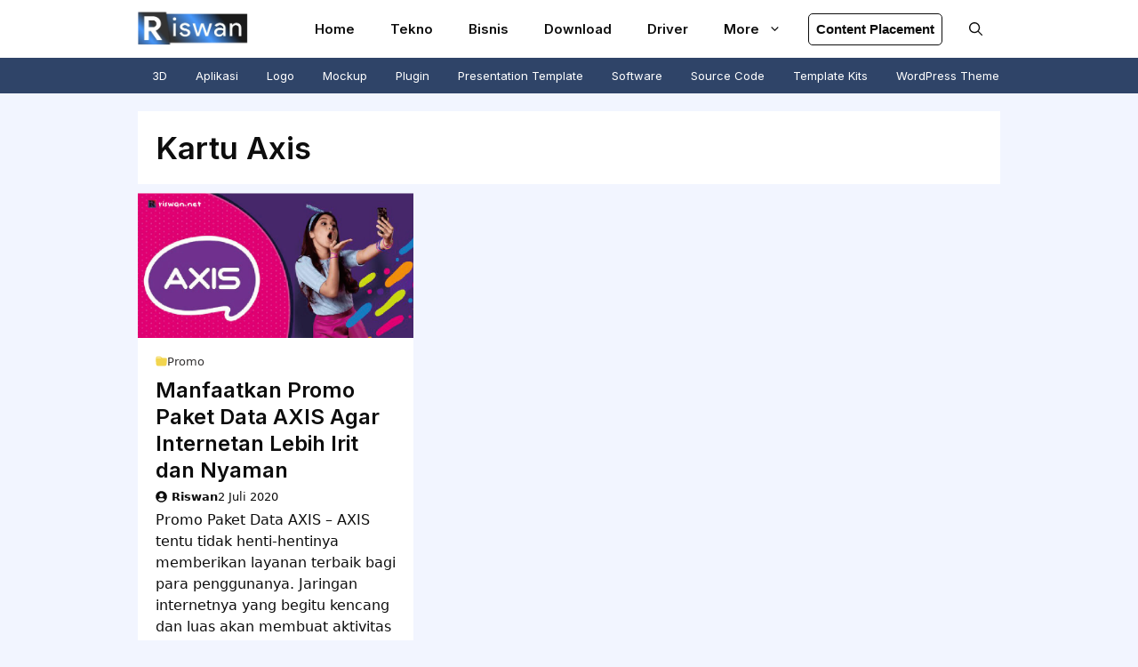

--- FILE ---
content_type: text/html; charset=UTF-8
request_url: https://riswan.net/tag/kartu-axis/
body_size: 20837
content:
<!DOCTYPE html>
<html lang="id">
<head>
	<meta charset="UTF-8">
	<meta name='robots' content='index, follow, max-image-preview:large, max-snippet:-1, max-video-preview:-1' />
<meta name="viewport" content="width=device-width, initial-scale=1">
	<!-- This site is optimized with the Yoast SEO plugin v26.4 - https://yoast.com/wordpress/plugins/seo/ -->
	<title>Kartu Axis Archives - Riswan Net</title>
	<link rel="canonical" href="https://riswan.net/tag/kartu-axis/" />
	<meta property="og:locale" content="id_ID" />
	<meta property="og:type" content="article" />
	<meta property="og:title" content="Kartu Axis Archives - Riswan Net" />
	<meta property="og:url" content="https://riswan.net/tag/kartu-axis/" />
	<meta property="og:site_name" content="Riswan Net" />
	<meta property="og:image" content="https://riswan.net/wp-content/uploads/2019/02/Riswan-Net-Thumbnail.png" />
	<meta property="og:image:width" content="799" />
	<meta property="og:image:height" content="416" />
	<meta property="og:image:type" content="image/png" />
	<meta name="twitter:card" content="summary_large_image" />
	<meta name="twitter:site" content="@riswanxa" />
	<script type="application/ld+json" class="yoast-schema-graph">{"@context":"https://schema.org","@graph":[{"@type":"CollectionPage","@id":"https://riswan.net/tag/kartu-axis/","url":"https://riswan.net/tag/kartu-axis/","name":"Kartu Axis Archives - Riswan Net","isPartOf":{"@id":"https://riswan.net/#website"},"primaryImageOfPage":{"@id":"https://riswan.net/tag/kartu-axis/#primaryimage"},"image":{"@id":"https://riswan.net/tag/kartu-axis/#primaryimage"},"thumbnailUrl":"https://riswan.net/wp-content/uploads/2020/07/Promo-Paket-Data-AXIS-Internet-Lebih-Murah.jpg","breadcrumb":{"@id":"https://riswan.net/tag/kartu-axis/#breadcrumb"},"inLanguage":"id"},{"@type":"ImageObject","inLanguage":"id","@id":"https://riswan.net/tag/kartu-axis/#primaryimage","url":"https://riswan.net/wp-content/uploads/2020/07/Promo-Paket-Data-AXIS-Internet-Lebih-Murah.jpg","contentUrl":"https://riswan.net/wp-content/uploads/2020/07/Promo-Paket-Data-AXIS-Internet-Lebih-Murah.jpg","width":800,"height":420,"caption":"Promo Paket Data AXIS Internet Lebih Murah"},{"@type":"BreadcrumbList","@id":"https://riswan.net/tag/kartu-axis/#breadcrumb","itemListElement":[{"@type":"ListItem","position":1,"name":"Beranda","item":"https://riswan.net/"},{"@type":"ListItem","position":2,"name":"Kartu Axis"}]},{"@type":"WebSite","@id":"https://riswan.net/#website","url":"https://riswan.net/","name":"Riswan Net","description":"Update Informasi Menarik","publisher":{"@id":"https://riswan.net/#organization"},"alternateName":"Riswan","potentialAction":[{"@type":"SearchAction","target":{"@type":"EntryPoint","urlTemplate":"https://riswan.net/?s={search_term_string}"},"query-input":{"@type":"PropertyValueSpecification","valueRequired":true,"valueName":"search_term_string"}}],"inLanguage":"id"},{"@type":"Organization","@id":"https://riswan.net/#organization","name":"Riswan Net Group","alternateName":"Riswan Inc","url":"https://riswan.net/","logo":{"@type":"ImageObject","inLanguage":"id","@id":"https://riswan.net/#/schema/logo/image/","url":"https://riswan.net/wp-content/uploads/2019/01/riswan.net-new-brand.png","contentUrl":"https://riswan.net/wp-content/uploads/2019/01/riswan.net-new-brand.png","width":512,"height":512,"caption":"Riswan Net Group"},"image":{"@id":"https://riswan.net/#/schema/logo/image/"},"sameAs":["https://www.facebook.com/blogriswan","https://x.com/riswanxa","https://www.instagram.com/deniriswana","https://www.linkedin.com/in/deniriswana"]}]}</script>
	<!-- / Yoast SEO plugin. -->


<link rel='dns-prefetch' href='//static.addtoany.com' />
<link rel='dns-prefetch' href='//stats.wp.com' />
<link href='https://fonts.gstatic.com' crossorigin rel='preconnect' />
<link href='https://fonts.googleapis.com' crossorigin rel='preconnect' />
<link rel="alternate" type="application/rss+xml" title="Riswan Net &raquo; Feed" href="https://riswan.net/feed/" />
<link rel="alternate" type="application/rss+xml" title="Riswan Net &raquo; Umpan Komentar" href="https://riswan.net/comments/feed/" />
<link rel="alternate" type="application/rss+xml" title="Riswan Net &raquo; Kartu Axis Umpan Tag" href="https://riswan.net/tag/kartu-axis/feed/" />
<style id='wp-img-auto-sizes-contain-inline-css'>
img:is([sizes=auto i],[sizes^="auto," i]){contain-intrinsic-size:3000px 1500px}
/*# sourceURL=wp-img-auto-sizes-contain-inline-css */
</style>
<style id='wp-emoji-styles-inline-css'>

	img.wp-smiley, img.emoji {
		display: inline !important;
		border: none !important;
		box-shadow: none !important;
		height: 1em !important;
		width: 1em !important;
		margin: 0 0.07em !important;
		vertical-align: -0.1em !important;
		background: none !important;
		padding: 0 !important;
	}
/*# sourceURL=wp-emoji-styles-inline-css */
</style>
<style id='wp-block-library-inline-css'>
:root{--wp-block-synced-color:#7a00df;--wp-block-synced-color--rgb:122,0,223;--wp-bound-block-color:var(--wp-block-synced-color);--wp-editor-canvas-background:#ddd;--wp-admin-theme-color:#007cba;--wp-admin-theme-color--rgb:0,124,186;--wp-admin-theme-color-darker-10:#006ba1;--wp-admin-theme-color-darker-10--rgb:0,107,160.5;--wp-admin-theme-color-darker-20:#005a87;--wp-admin-theme-color-darker-20--rgb:0,90,135;--wp-admin-border-width-focus:2px}@media (min-resolution:192dpi){:root{--wp-admin-border-width-focus:1.5px}}.wp-element-button{cursor:pointer}:root .has-very-light-gray-background-color{background-color:#eee}:root .has-very-dark-gray-background-color{background-color:#313131}:root .has-very-light-gray-color{color:#eee}:root .has-very-dark-gray-color{color:#313131}:root .has-vivid-green-cyan-to-vivid-cyan-blue-gradient-background{background:linear-gradient(135deg,#00d084,#0693e3)}:root .has-purple-crush-gradient-background{background:linear-gradient(135deg,#34e2e4,#4721fb 50%,#ab1dfe)}:root .has-hazy-dawn-gradient-background{background:linear-gradient(135deg,#faaca8,#dad0ec)}:root .has-subdued-olive-gradient-background{background:linear-gradient(135deg,#fafae1,#67a671)}:root .has-atomic-cream-gradient-background{background:linear-gradient(135deg,#fdd79a,#004a59)}:root .has-nightshade-gradient-background{background:linear-gradient(135deg,#330968,#31cdcf)}:root .has-midnight-gradient-background{background:linear-gradient(135deg,#020381,#2874fc)}:root{--wp--preset--font-size--normal:16px;--wp--preset--font-size--huge:42px}.has-regular-font-size{font-size:1em}.has-larger-font-size{font-size:2.625em}.has-normal-font-size{font-size:var(--wp--preset--font-size--normal)}.has-huge-font-size{font-size:var(--wp--preset--font-size--huge)}:root .has-text-align-center{text-align:center}:root .has-text-align-left{text-align:left}:root .has-text-align-right{text-align:right}.has-fit-text{white-space:nowrap!important}#end-resizable-editor-section{display:none}.aligncenter{clear:both}.items-justified-left{justify-content:flex-start}.items-justified-center{justify-content:center}.items-justified-right{justify-content:flex-end}.items-justified-space-between{justify-content:space-between}.screen-reader-text{word-wrap:normal!important;border:0;clip-path:inset(50%);height:1px;margin:-1px;overflow:hidden;padding:0;position:absolute;width:1px}.screen-reader-text:focus{background-color:#ddd;clip-path:none;color:#444;display:block;font-size:1em;height:auto;left:5px;line-height:normal;padding:15px 23px 14px;text-decoration:none;top:5px;width:auto;z-index:100000}html :where(.has-border-color){border-style:solid}html :where([style*=border-top-color]){border-top-style:solid}html :where([style*=border-right-color]){border-right-style:solid}html :where([style*=border-bottom-color]){border-bottom-style:solid}html :where([style*=border-left-color]){border-left-style:solid}html :where([style*=border-width]){border-style:solid}html :where([style*=border-top-width]){border-top-style:solid}html :where([style*=border-right-width]){border-right-style:solid}html :where([style*=border-bottom-width]){border-bottom-style:solid}html :where([style*=border-left-width]){border-left-style:solid}html :where(img[class*=wp-image-]){height:auto;max-width:100%}:where(figure){margin:0 0 1em}html :where(.is-position-sticky){--wp-admin--admin-bar--position-offset:var(--wp-admin--admin-bar--height,0px)}@media screen and (max-width:600px){html :where(.is-position-sticky){--wp-admin--admin-bar--position-offset:0px}}

/*# sourceURL=wp-block-library-inline-css */
</style><style id='global-styles-inline-css'>
:root{--wp--preset--aspect-ratio--square: 1;--wp--preset--aspect-ratio--4-3: 4/3;--wp--preset--aspect-ratio--3-4: 3/4;--wp--preset--aspect-ratio--3-2: 3/2;--wp--preset--aspect-ratio--2-3: 2/3;--wp--preset--aspect-ratio--16-9: 16/9;--wp--preset--aspect-ratio--9-16: 9/16;--wp--preset--color--black: #000000;--wp--preset--color--cyan-bluish-gray: #abb8c3;--wp--preset--color--white: #ffffff;--wp--preset--color--pale-pink: #f78da7;--wp--preset--color--vivid-red: #cf2e2e;--wp--preset--color--luminous-vivid-orange: #ff6900;--wp--preset--color--luminous-vivid-amber: #fcb900;--wp--preset--color--light-green-cyan: #7bdcb5;--wp--preset--color--vivid-green-cyan: #00d084;--wp--preset--color--pale-cyan-blue: #8ed1fc;--wp--preset--color--vivid-cyan-blue: #0693e3;--wp--preset--color--vivid-purple: #9b51e0;--wp--preset--color--contrast: var(--contrast);--wp--preset--color--contrast-2: var(--contrast-2);--wp--preset--color--contrast-3: var(--contrast-3);--wp--preset--color--base: var(--base);--wp--preset--color--base-2: var(--base-2);--wp--preset--color--base-3: var(--base-3);--wp--preset--color--accent: var(--accent);--wp--preset--color--accent-2: var(--accent-2);--wp--preset--color--accent-hover: var(--accent-hover);--wp--preset--color--highlight: var(--highlight);--wp--preset--gradient--vivid-cyan-blue-to-vivid-purple: linear-gradient(135deg,rgb(6,147,227) 0%,rgb(155,81,224) 100%);--wp--preset--gradient--light-green-cyan-to-vivid-green-cyan: linear-gradient(135deg,rgb(122,220,180) 0%,rgb(0,208,130) 100%);--wp--preset--gradient--luminous-vivid-amber-to-luminous-vivid-orange: linear-gradient(135deg,rgb(252,185,0) 0%,rgb(255,105,0) 100%);--wp--preset--gradient--luminous-vivid-orange-to-vivid-red: linear-gradient(135deg,rgb(255,105,0) 0%,rgb(207,46,46) 100%);--wp--preset--gradient--very-light-gray-to-cyan-bluish-gray: linear-gradient(135deg,rgb(238,238,238) 0%,rgb(169,184,195) 100%);--wp--preset--gradient--cool-to-warm-spectrum: linear-gradient(135deg,rgb(74,234,220) 0%,rgb(151,120,209) 20%,rgb(207,42,186) 40%,rgb(238,44,130) 60%,rgb(251,105,98) 80%,rgb(254,248,76) 100%);--wp--preset--gradient--blush-light-purple: linear-gradient(135deg,rgb(255,206,236) 0%,rgb(152,150,240) 100%);--wp--preset--gradient--blush-bordeaux: linear-gradient(135deg,rgb(254,205,165) 0%,rgb(254,45,45) 50%,rgb(107,0,62) 100%);--wp--preset--gradient--luminous-dusk: linear-gradient(135deg,rgb(255,203,112) 0%,rgb(199,81,192) 50%,rgb(65,88,208) 100%);--wp--preset--gradient--pale-ocean: linear-gradient(135deg,rgb(255,245,203) 0%,rgb(182,227,212) 50%,rgb(51,167,181) 100%);--wp--preset--gradient--electric-grass: linear-gradient(135deg,rgb(202,248,128) 0%,rgb(113,206,126) 100%);--wp--preset--gradient--midnight: linear-gradient(135deg,rgb(2,3,129) 0%,rgb(40,116,252) 100%);--wp--preset--font-size--small: 13px;--wp--preset--font-size--medium: 20px;--wp--preset--font-size--large: 36px;--wp--preset--font-size--x-large: 42px;--wp--preset--spacing--20: 0.44rem;--wp--preset--spacing--30: 0.67rem;--wp--preset--spacing--40: 1rem;--wp--preset--spacing--50: 1.5rem;--wp--preset--spacing--60: 2.25rem;--wp--preset--spacing--70: 3.38rem;--wp--preset--spacing--80: 5.06rem;--wp--preset--shadow--natural: 6px 6px 9px rgba(0, 0, 0, 0.2);--wp--preset--shadow--deep: 12px 12px 50px rgba(0, 0, 0, 0.4);--wp--preset--shadow--sharp: 6px 6px 0px rgba(0, 0, 0, 0.2);--wp--preset--shadow--outlined: 6px 6px 0px -3px rgb(255, 255, 255), 6px 6px rgb(0, 0, 0);--wp--preset--shadow--crisp: 6px 6px 0px rgb(0, 0, 0);}:where(.is-layout-flex){gap: 0.5em;}:where(.is-layout-grid){gap: 0.5em;}body .is-layout-flex{display: flex;}.is-layout-flex{flex-wrap: wrap;align-items: center;}.is-layout-flex > :is(*, div){margin: 0;}body .is-layout-grid{display: grid;}.is-layout-grid > :is(*, div){margin: 0;}:where(.wp-block-columns.is-layout-flex){gap: 2em;}:where(.wp-block-columns.is-layout-grid){gap: 2em;}:where(.wp-block-post-template.is-layout-flex){gap: 1.25em;}:where(.wp-block-post-template.is-layout-grid){gap: 1.25em;}.has-black-color{color: var(--wp--preset--color--black) !important;}.has-cyan-bluish-gray-color{color: var(--wp--preset--color--cyan-bluish-gray) !important;}.has-white-color{color: var(--wp--preset--color--white) !important;}.has-pale-pink-color{color: var(--wp--preset--color--pale-pink) !important;}.has-vivid-red-color{color: var(--wp--preset--color--vivid-red) !important;}.has-luminous-vivid-orange-color{color: var(--wp--preset--color--luminous-vivid-orange) !important;}.has-luminous-vivid-amber-color{color: var(--wp--preset--color--luminous-vivid-amber) !important;}.has-light-green-cyan-color{color: var(--wp--preset--color--light-green-cyan) !important;}.has-vivid-green-cyan-color{color: var(--wp--preset--color--vivid-green-cyan) !important;}.has-pale-cyan-blue-color{color: var(--wp--preset--color--pale-cyan-blue) !important;}.has-vivid-cyan-blue-color{color: var(--wp--preset--color--vivid-cyan-blue) !important;}.has-vivid-purple-color{color: var(--wp--preset--color--vivid-purple) !important;}.has-black-background-color{background-color: var(--wp--preset--color--black) !important;}.has-cyan-bluish-gray-background-color{background-color: var(--wp--preset--color--cyan-bluish-gray) !important;}.has-white-background-color{background-color: var(--wp--preset--color--white) !important;}.has-pale-pink-background-color{background-color: var(--wp--preset--color--pale-pink) !important;}.has-vivid-red-background-color{background-color: var(--wp--preset--color--vivid-red) !important;}.has-luminous-vivid-orange-background-color{background-color: var(--wp--preset--color--luminous-vivid-orange) !important;}.has-luminous-vivid-amber-background-color{background-color: var(--wp--preset--color--luminous-vivid-amber) !important;}.has-light-green-cyan-background-color{background-color: var(--wp--preset--color--light-green-cyan) !important;}.has-vivid-green-cyan-background-color{background-color: var(--wp--preset--color--vivid-green-cyan) !important;}.has-pale-cyan-blue-background-color{background-color: var(--wp--preset--color--pale-cyan-blue) !important;}.has-vivid-cyan-blue-background-color{background-color: var(--wp--preset--color--vivid-cyan-blue) !important;}.has-vivid-purple-background-color{background-color: var(--wp--preset--color--vivid-purple) !important;}.has-black-border-color{border-color: var(--wp--preset--color--black) !important;}.has-cyan-bluish-gray-border-color{border-color: var(--wp--preset--color--cyan-bluish-gray) !important;}.has-white-border-color{border-color: var(--wp--preset--color--white) !important;}.has-pale-pink-border-color{border-color: var(--wp--preset--color--pale-pink) !important;}.has-vivid-red-border-color{border-color: var(--wp--preset--color--vivid-red) !important;}.has-luminous-vivid-orange-border-color{border-color: var(--wp--preset--color--luminous-vivid-orange) !important;}.has-luminous-vivid-amber-border-color{border-color: var(--wp--preset--color--luminous-vivid-amber) !important;}.has-light-green-cyan-border-color{border-color: var(--wp--preset--color--light-green-cyan) !important;}.has-vivid-green-cyan-border-color{border-color: var(--wp--preset--color--vivid-green-cyan) !important;}.has-pale-cyan-blue-border-color{border-color: var(--wp--preset--color--pale-cyan-blue) !important;}.has-vivid-cyan-blue-border-color{border-color: var(--wp--preset--color--vivid-cyan-blue) !important;}.has-vivid-purple-border-color{border-color: var(--wp--preset--color--vivid-purple) !important;}.has-vivid-cyan-blue-to-vivid-purple-gradient-background{background: var(--wp--preset--gradient--vivid-cyan-blue-to-vivid-purple) !important;}.has-light-green-cyan-to-vivid-green-cyan-gradient-background{background: var(--wp--preset--gradient--light-green-cyan-to-vivid-green-cyan) !important;}.has-luminous-vivid-amber-to-luminous-vivid-orange-gradient-background{background: var(--wp--preset--gradient--luminous-vivid-amber-to-luminous-vivid-orange) !important;}.has-luminous-vivid-orange-to-vivid-red-gradient-background{background: var(--wp--preset--gradient--luminous-vivid-orange-to-vivid-red) !important;}.has-very-light-gray-to-cyan-bluish-gray-gradient-background{background: var(--wp--preset--gradient--very-light-gray-to-cyan-bluish-gray) !important;}.has-cool-to-warm-spectrum-gradient-background{background: var(--wp--preset--gradient--cool-to-warm-spectrum) !important;}.has-blush-light-purple-gradient-background{background: var(--wp--preset--gradient--blush-light-purple) !important;}.has-blush-bordeaux-gradient-background{background: var(--wp--preset--gradient--blush-bordeaux) !important;}.has-luminous-dusk-gradient-background{background: var(--wp--preset--gradient--luminous-dusk) !important;}.has-pale-ocean-gradient-background{background: var(--wp--preset--gradient--pale-ocean) !important;}.has-electric-grass-gradient-background{background: var(--wp--preset--gradient--electric-grass) !important;}.has-midnight-gradient-background{background: var(--wp--preset--gradient--midnight) !important;}.has-small-font-size{font-size: var(--wp--preset--font-size--small) !important;}.has-medium-font-size{font-size: var(--wp--preset--font-size--medium) !important;}.has-large-font-size{font-size: var(--wp--preset--font-size--large) !important;}.has-x-large-font-size{font-size: var(--wp--preset--font-size--x-large) !important;}
/*# sourceURL=global-styles-inline-css */
</style>

<style id='classic-theme-styles-inline-css'>
/*! This file is auto-generated */
.wp-block-button__link{color:#fff;background-color:#32373c;border-radius:9999px;box-shadow:none;text-decoration:none;padding:calc(.667em + 2px) calc(1.333em + 2px);font-size:1.125em}.wp-block-file__button{background:#32373c;color:#fff;text-decoration:none}
/*# sourceURL=/wp-includes/css/classic-themes.min.css */
</style>
<link rel='stylesheet' id='generate-widget-areas-css' href='https://riswan.net/wp-content/themes/generatepress/assets/css/components/widget-areas.min.css?ver=3.6.1' media='all' />
<link rel='stylesheet' id='generate-style-css' href='https://riswan.net/wp-content/themes/generatepress/assets/css/main.min.css?ver=3.6.1' media='all' />
<style id='generate-style-inline-css'>
.resize-featured-image .post-image img {width: 1200px;}
.generate-columns {margin-bottom: 20px;padding-left: 20px;}.generate-columns-container {margin-left: -20px;}.page-header {margin-bottom: 20px;margin-left: 20px}.generate-columns-container > .paging-navigation {margin-left: 20px;}
.is-right-sidebar{width:30%;}.is-left-sidebar{width:30%;}.site-content .content-area{width:100%;}@media (max-width: 768px){.main-navigation .menu-toggle,.sidebar-nav-mobile:not(#sticky-placeholder){display:block;}.main-navigation ul,.gen-sidebar-nav,.main-navigation:not(.slideout-navigation):not(.toggled) .main-nav > ul,.has-inline-mobile-toggle #site-navigation .inside-navigation > *:not(.navigation-search):not(.main-nav){display:none;}.nav-align-right .inside-navigation,.nav-align-center .inside-navigation{justify-content:space-between;}}
.dynamic-author-image-rounded{border-radius:100%;}.dynamic-featured-image, .dynamic-author-image{vertical-align:middle;}.one-container.blog .dynamic-content-template:not(:last-child), .one-container.archive .dynamic-content-template:not(:last-child){padding-bottom:0px;}.dynamic-entry-excerpt > p:last-child{margin-bottom:0px;}
/*# sourceURL=generate-style-inline-css */
</style>
<link rel='stylesheet' id='generate-google-fonts-css' href='https://fonts.googleapis.com/css?family=Inter%3A100%2C200%2C300%2Cregular%2C500%2C600%2C700%2C800%2C900&#038;display=swap&#038;ver=3.6.1' media='all' />
<link rel='stylesheet' id='addtoany-css' href='https://riswan.net/wp-content/plugins/add-to-any/addtoany.min.css?ver=1.16' media='all' />
<link rel='stylesheet' id='generatepress-dynamic-css' href='https://riswan.net/wp-content/uploads/generatepress/style.min.css?ver=1764607484' media='all' />
<link rel='stylesheet' id='generate-child-css' href='https://riswan.net/wp-content/themes/riswan_studio/style.css?ver=1727946237' media='all' />
<style id='generateblocks-inline-css'>
.gb-container-356d0541{display:flex;flex-direction:column;row-gap:20px;}.gb-container-7c238ca0{max-width:970px;color:var(--base-3);}.gb-container-3b650649{width:100%;max-width:970px;padding:30px;margin-right:auto;margin-left:auto;background-color:var(--base-3);color:var(--base-3);}.gb-grid-wrapper > .gb-grid-column-b836e4d5{width:100%;}.gb-container-73cd57e1{margin-top:15px;background-color:#e4f0fc;}.gb-container-73cd57e1 > .gb-inside-container{padding:60px 0;max-width:970px;margin-left:auto;margin-right:auto;}.gb-grid-wrapper > .gb-grid-column-73cd57e1 > .gb-container{display:flex;flex-direction:column;height:100%;}.gb-container-53cb46e2 > .gb-inside-container{padding:0;}.gb-grid-wrapper > .gb-grid-column-53cb46e2{width:60%;}.gb-grid-wrapper > .gb-grid-column-53cb46e2 > .gb-container{display:flex;flex-direction:column;height:100%;}.gb-container-e1bd60bb > .gb-inside-container{padding:0;}.gb-grid-wrapper > .gb-grid-column-e1bd60bb{width:20%;}.gb-grid-wrapper > .gb-grid-column-e1bd60bb > .gb-container{display:flex;flex-direction:column;height:100%;}.gb-container-c762d353 > .gb-inside-container{padding:0;}.gb-grid-wrapper > .gb-grid-column-c762d353{width:20%;}.gb-grid-wrapper > .gb-grid-column-c762d353 > .gb-container{display:flex;flex-direction:column;height:100%;}.gb-container-483e4e46{text-align:center;background-color:var(--contrast-2);}.gb-container-483e4e46 > .gb-inside-container{padding-top:15px;padding-bottom:15px;max-width:970px;margin-left:auto;margin-right:auto;}.gb-container-483e4e46 a{color:var(--base);}.gb-grid-wrapper > .gb-grid-column-483e4e46 > .gb-container{display:flex;flex-direction:column;height:100%;}.gb-container-236ffd1f{width:100%;column-gap:20px;margin-bottom:10px;background-color:#ffffff;}.gb-container-97a3c088{height:100%;display:flex;flex-direction:column;justify-content:center;padding:10px 20px 20px;}.gb-container-f023c041{display:flex;align-items:center;column-gap:5px;margin-bottom:0px;}h2.gb-headline-c77df945{display:flex;align-items:center;column-gap:0.5em;font-size:19px;color:var(--contrast);}h2.gb-headline-c77df945 .gb-icon{line-height:0;color:#ffc85b;}h2.gb-headline-c77df945 .gb-icon svg{width:1em;height:1em;fill:currentColor;}h2.gb-headline-017022bc{font-size:14px;line-height:21px;margin-top:10px;margin-bottom:0px;}h2.gb-headline-017022bc a{color:var(--contrast);}h2.gb-headline-017022bc a:hover{color:var(--accent-2);}p.gb-headline-fe94879b{font-size:14px;margin-top:0px;margin-bottom:0px;color:#222222;}h3.gb-headline-aa19f1fb{font-weight:600;color:var(--accent);}p.gb-headline-41582601{padding-right:100px;color:var(--accent);}p.gb-headline-41582601 a{color:#06f;}p.gb-headline-41582601 a:hover{color:var(--accent-2);}p.gb-headline-37420255{display:flex;align-items:center;column-gap:0.5em;font-weight:700;margin-bottom:5px;color:var(--contrast);}p.gb-headline-37420255 a{color:var(--contrast-2);}p.gb-headline-37420255 a:hover{color:var(--accent-2);}p.gb-headline-d805f4d2{display:flex;align-items:center;font-weight:700;margin-bottom:5px;color:var(--contrast);}p.gb-headline-d805f4d2 a{color:var(--contrast-2);}p.gb-headline-d805f4d2 a:hover{color:var(--accent-2);}p.gb-headline-671fd727{display:flex;align-items:center;font-weight:700;margin-bottom:5px;color:var(--contrast);}p.gb-headline-671fd727 a{color:var(--contrast-2);}p.gb-headline-671fd727 a:hover{color:var(--accent-2);}p.gb-headline-7911190e{display:flex;align-items:center;font-weight:700;margin-bottom:5px;color:var(--contrast);}p.gb-headline-7911190e a{color:var(--contrast-2);}p.gb-headline-7911190e a:hover{color:var(--accent-2);}p.gb-headline-d8383488{font-size:15px;line-height:1.7em;font-weight:500;text-align:center;margin-bottom:0px;color:#ffffff;}p.gb-headline-d8383488 a{color:var(--base-3);}p.gb-headline-d8383488 a:hover{color:var(--highlight);}p.gb-headline-98e3ab1f{display:flex;align-items:center;column-gap:0.5em;font-size:13px;line-height:24px;padding-top:5px;padding-bottom:5px;margin-bottom:0px;}p.gb-headline-98e3ab1f a{color:#353333;}p.gb-headline-98e3ab1f a:hover{color:var(--accent-2);}p.gb-headline-98e3ab1f .gb-icon{line-height:0;color:#f2d54f;}p.gb-headline-98e3ab1f .gb-icon svg{width:1em;height:1em;fill:currentColor;}h2.gb-headline-cbff5f90{font-size:24px;line-height:30px;margin-bottom:5px;color:var(--contrast);}h2.gb-headline-cbff5f90 a{color:var(--contrast);}h2.gb-headline-cbff5f90 a:hover{color:var(--contrast-2);}p.gb-headline-5ea8a67c{display:flex;align-items:center;column-gap:0.1em;font-size:13px;font-weight:bold;margin-bottom:0px;}p.gb-headline-5ea8a67c a{color:var(--contrast);}p.gb-headline-5ea8a67c a:hover{color:var(--contrast-2);}p.gb-headline-5ea8a67c .gb-icon{line-height:0;color:var(--contrast);padding-right:5px;}p.gb-headline-5ea8a67c .gb-icon svg{width:1em;height:1em;fill:currentColor;}p.gb-headline-04d4ba13{display:flex;column-gap:0.5em;font-size:13px;margin-bottom:0px;}p.gb-headline-cda086b3{font-size:16px;margin-top:5px;margin-bottom:0px;}p.gb-headline-cda086b3 a{color:var(--accent-2);}p.gb-headline-cda086b3 a:hover{color:var(--accent);}.gb-grid-wrapper-cc79d68c{display:flex;flex-wrap:wrap;row-gap:20px;}.gb-grid-wrapper-cc79d68c > .gb-grid-column{box-sizing:border-box;}.gb-grid-wrapper-b76f312f{display:flex;flex-wrap:wrap;align-items:center;margin-left:-20px;}.gb-grid-wrapper-b76f312f > .gb-grid-column{box-sizing:border-box;padding-left:20px;}.gb-button-wrapper{display:flex;flex-wrap:wrap;align-items:flex-start;justify-content:flex-start;clear:both;}.gb-button-wrapper-08544617{justify-content:flex-end;}.gb-button-wrapper a.gb-button-13c371f8{display:inline-flex;align-items:center;justify-content:center;text-align:center;padding:6px;margin-right:20px;border-radius:50px;background-color:var(--contrast-2);color:var(--base);text-decoration:none;}.gb-button-wrapper a.gb-button-13c371f8:hover, .gb-button-wrapper a.gb-button-13c371f8:active, .gb-button-wrapper a.gb-button-13c371f8:focus{border-color:#f2f5fa;background-color:var(--accent-2);color:#f2f5fa;}.gb-button-wrapper a.gb-button-13c371f8 .gb-icon{line-height:0;}.gb-button-wrapper a.gb-button-13c371f8 .gb-icon svg{width:0.8em;height:0.8em;fill:currentColor;}.gb-button-wrapper a.gb-button-926332bd{display:inline-flex;align-items:center;justify-content:center;text-align:center;padding:6px;margin-right:20px;border-radius:50px;border:var(--base);background-color:var(--contrast-2);color:var(--base);text-decoration:none;}.gb-button-wrapper a.gb-button-926332bd:hover, .gb-button-wrapper a.gb-button-926332bd:active, .gb-button-wrapper a.gb-button-926332bd:focus{border-color:#f2f5fa;background-color:var(--accent-2);color:#f2f5fa;}.gb-button-wrapper a.gb-button-926332bd .gb-icon{line-height:0;}.gb-button-wrapper a.gb-button-926332bd .gb-icon svg{width:0.8em;height:0.8em;fill:currentColor;}.gb-button-wrapper a.gb-button-d957854e{display:inline-flex;align-items:center;justify-content:center;text-align:center;padding:6px;border-radius:50px;border:var(--base);background-color:var(--contrast-2);color:var(--base);text-decoration:none;}.gb-button-wrapper a.gb-button-d957854e:hover, .gb-button-wrapper a.gb-button-d957854e:active, .gb-button-wrapper a.gb-button-d957854e:focus{border-color:#f2f5fa;background-color:var(--accent-2);color:#f2f5fa;}.gb-button-wrapper a.gb-button-d957854e .gb-icon{line-height:0;}.gb-button-wrapper a.gb-button-d957854e .gb-icon svg{width:0.8em;height:0.8em;fill:currentColor;}.gb-image-fa807c8c{object-fit:cover;vertical-align:middle;}@media (max-width: 1024px) {.gb-container-7c238ca0{padding:30px;}.gb-container-3b650649{padding:30px;}p.gb-headline-41582601{padding-right:0px;}.gb-grid-wrapper-b76f312f > .gb-grid-column{padding-bottom:40px;}.gb-button-wrapper-08544617{justify-content:flex-end;}.gb-image-fa807c8c{height:120px;}}@media (max-width: 1024px) and (min-width: 768px) {.gb-grid-wrapper > div.gb-grid-column-e1bd60bb{padding-bottom:0;}.gb-grid-wrapper > div.gb-grid-column-c762d353{padding-bottom:0;}}@media (max-width: 767px) {.gb-container-7c238ca0{padding:0;}.gb-container-3b650649{margin-top:0px;}.gb-container-73cd57e1 > .gb-inside-container{padding:50px 20px;}.gb-grid-wrapper > .gb-grid-column-53cb46e2{width:100%;}.gb-grid-wrapper > .gb-grid-column-e1bd60bb{width:100%;}.gb-grid-wrapper > .gb-grid-column-c762d353{width:100%;}.gb-grid-wrapper > div.gb-grid-column-c762d353{padding-bottom:0;}.gb-container-483e4e46{margin-right:auto;margin-left:auto;}.gb-container-236ffd1f{align-items:flex-start;padding-right:20px;padding-left:20px;}p.gb-headline-41582601{margin-bottom:0px;}p.gb-headline-37420255{margin-bottom:10px;}p.gb-headline-d805f4d2{margin-bottom:10px;}p.gb-headline-671fd727{margin-bottom:10px;}p.gb-headline-d8383488{text-align:center;}h2.gb-headline-cbff5f90{font-size:17px;line-height:22px;}p.gb-headline-5ea8a67c{font-size:13px;}p.gb-headline-04d4ba13{font-size:13px;}.gb-button-wrapper-08544617{justify-content:flex-start;}.gb-image-fa807c8c{width:100%;height:auto;}}:root{--gb-container-width:970px;}.gb-container .wp-block-image img{vertical-align:middle;}.gb-grid-wrapper .wp-block-image{margin-bottom:0;}.gb-highlight{background:none;}.gb-shape{line-height:0;}
/*# sourceURL=generateblocks-inline-css */
</style>
<link rel='stylesheet' id='generate-blog-css' href='https://riswan.net/wp-content/plugins/gp-premium/blog/functions/css/style.min.css?ver=2.5.5' media='all' />
<link rel='stylesheet' id='generate-secondary-nav-css' href='https://riswan.net/wp-content/plugins/gp-premium/secondary-nav/functions/css/main.min.css?ver=2.5.5' media='all' />
<style id='generate-secondary-nav-inline-css'>
.secondary-navigation{background-color:var(--contrast-2);}.secondary-navigation .main-nav ul li a,.secondary-navigation .menu-toggle,.secondary-menu-bar-items .menu-bar-item > a{color:#ffffff;padding-left:16px;padding-right:16px;}.secondary-navigation .secondary-menu-bar-items{color:#ffffff;}button.secondary-menu-toggle:hover,button.secondary-menu-toggle:focus{color:#ffffff;}.widget-area .secondary-navigation{margin-bottom:20px;}.secondary-navigation ul ul{background-color:#303030;top:auto;}.secondary-navigation .main-nav ul ul li a{color:#ffffff;padding-left:16px;padding-right:16px;}.secondary-navigation .menu-item-has-children .dropdown-menu-toggle{padding-right:16px;}.secondary-navigation .main-nav ul li:not([class*="current-menu-"]):hover > a, .secondary-navigation .main-nav ul li:not([class*="current-menu-"]):focus > a, .secondary-navigation .main-nav ul li.sfHover:not([class*="current-menu-"]) > a, .secondary-menu-bar-items .menu-bar-item:hover > a{color:#ffffff;background-color:#1d2d4a;}.secondary-navigation .main-nav ul ul li:not([class*="current-menu-"]):hover > a,.secondary-navigation .main-nav ul ul li:not([class*="current-menu-"]):focus > a,.secondary-navigation .main-nav ul ul li.sfHover:not([class*="current-menu-"]) > a{color:#ffffff;background-color:#474747;}.secondary-navigation .main-nav ul li[class*="current-menu-"] > a{color:#d8e6f8;background-color:var(--contrast-2);}.secondary-navigation .main-nav ul ul li[class*="current-menu-"] > a{color:#ffffff;background-color:#474747;}.secondary-navigation.toggled .dropdown-menu-toggle:before{display:none;}@media (max-width: 768px) {.secondary-menu-bar-items .menu-bar-item:hover > a{background: none;color: #ffffff;}}
.secondary-navigation .main-nav ul li a, .secondary-navigation .menu-toggle, .secondary-navigation .menu-bar-items{font-family:Inter, sans-serif;}
/*# sourceURL=generate-secondary-nav-inline-css */
</style>
<link rel='stylesheet' id='generate-offside-css' href='https://riswan.net/wp-content/plugins/gp-premium/menu-plus/functions/css/offside.min.css?ver=2.5.5' media='all' />
<style id='generate-offside-inline-css'>
:root{--gp-slideout-width:265px;}.slideout-navigation.main-navigation{background-color:#d7dbdf;}.slideout-navigation.main-navigation ul ul{background-color:#e4f0fc;}.slideout-navigation.main-navigation .main-nav ul li:not([class*="current-menu-"]):hover > a, .slideout-navigation.main-navigation .main-nav ul li:not([class*="current-menu-"]):focus > a, .slideout-navigation.main-navigation .main-nav ul li.sfHover:not([class*="current-menu-"]) > a{color:#ffffff;background-color:var(--accent-2);}.slideout-navigation, .slideout-navigation a{color:var(--contrast);}.slideout-navigation button.slideout-exit{color:var(--contrast);padding-left:20px;padding-right:20px;}.slide-opened nav.toggled .menu-toggle:before{display:none;}@media (max-width: 768px){.menu-bar-item.slideout-toggle{display:none;}}
/*# sourceURL=generate-offside-inline-css */
</style>
<link rel='stylesheet' id='generate-navigation-branding-css' href='https://riswan.net/wp-content/plugins/gp-premium/menu-plus/functions/css/navigation-branding-flex.min.css?ver=2.5.5' media='all' />
<style id='generate-navigation-branding-inline-css'>
@media (max-width: 768px){.site-header, #site-navigation, #sticky-navigation{display:none !important;opacity:0.0;}#mobile-header{display:block !important;width:100% !important;}#mobile-header .main-nav > ul{display:none;}#mobile-header.toggled .main-nav > ul, #mobile-header .menu-toggle, #mobile-header .mobile-bar-items{display:block;}#mobile-header .main-nav{-ms-flex:0 0 100%;flex:0 0 100%;-webkit-box-ordinal-group:5;-ms-flex-order:4;order:4;}}.main-navigation.has-branding.grid-container .navigation-branding, .main-navigation.has-branding:not(.grid-container) .inside-navigation:not(.grid-container) .navigation-branding{margin-left:10px;}.navigation-branding img, .site-logo.mobile-header-logo img{height:65px;width:auto;}.navigation-branding .main-title{line-height:65px;}@media (max-width: 980px){#site-navigation .navigation-branding, #sticky-navigation .navigation-branding{margin-left:10px;}}@media (max-width: 768px){.main-navigation.has-branding.nav-align-center .menu-bar-items, .main-navigation.has-sticky-branding.navigation-stick.nav-align-center .menu-bar-items{margin-left:auto;}.navigation-branding{margin-right:auto;margin-left:10px;}.navigation-branding .main-title, .mobile-header-navigation .site-logo{margin-left:10px;}}
/*# sourceURL=generate-navigation-branding-inline-css */
</style>
<script src="https://riswan.net/wp-includes/js/jquery/jquery.min.js?ver=3.7.1" id="jquery-core-js"></script>
<script id="addtoany-core-js-before">
window.a2a_config=window.a2a_config||{};a2a_config.callbacks=[];a2a_config.overlays=[];a2a_config.templates={};a2a_localize = {
	Share: "Share",
	Save: "Save",
	Subscribe: "Subscribe",
	Email: "Email",
	Bookmark: "Bookmark",
	ShowAll: "Show all",
	ShowLess: "Show less",
	FindServices: "Find service(s)",
	FindAnyServiceToAddTo: "Instantly find any service to add to",
	PoweredBy: "Powered by",
	ShareViaEmail: "Share via email",
	SubscribeViaEmail: "Subscribe via email",
	BookmarkInYourBrowser: "Bookmark in your browser",
	BookmarkInstructions: "Press Ctrl+D or \u2318+D to bookmark this page",
	AddToYourFavorites: "Add to your favorites",
	SendFromWebOrProgram: "Send from any email address or email program",
	EmailProgram: "Email program",
	More: "More&#8230;",
	ThanksForSharing: "Thanks for sharing!",
	ThanksForFollowing: "Thanks for following!"
};


//# sourceURL=addtoany-core-js-before
</script>
<script defer src="https://static.addtoany.com/menu/page.js" id="addtoany-core-js"></script>
<script src="https://riswan.net/wp-includes/js/jquery/jquery-migrate.min.js?ver=3.4.1" id="jquery-migrate-js"></script>
<script defer src="https://riswan.net/wp-content/plugins/add-to-any/addtoany.min.js?ver=1.1" id="addtoany-jquery-js"></script>
<link rel="https://api.w.org/" href="https://riswan.net/wp-json/" /><link rel="alternate" title="JSON" type="application/json" href="https://riswan.net/wp-json/wp/v2/tags/677" /><link rel="EditURI" type="application/rsd+xml" title="RSD" href="https://riswan.net/xmlrpc.php?rsd" />
<meta name="generator" content="WordPress 6.9" />
	<style>img#wpstats{display:none}</style>
		<!-- Google tag (gtag.js) -->
<script async src="https://www.googletagmanager.com/gtag/js?id=G-YG5E58MMZM"></script>
<script>
  window.dataLayer = window.dataLayer || [];
  function gtag(){dataLayer.push(arguments);}
  gtag('js', new Date());

  gtag('config', 'G-YG5E58MMZM');
</script><link rel="icon" href="https://riswan.net/wp-content/uploads/2019/01/cropped-riswan.net-new-brand-1-32x32.png" sizes="32x32" />
<link rel="icon" href="https://riswan.net/wp-content/uploads/2019/01/cropped-riswan.net-new-brand-1-192x192.png" sizes="192x192" />
<link rel="apple-touch-icon" href="https://riswan.net/wp-content/uploads/2019/01/cropped-riswan.net-new-brand-1-180x180.png" />
<meta name="msapplication-TileImage" content="https://riswan.net/wp-content/uploads/2019/01/cropped-riswan.net-new-brand-1-270x270.png" />
		<style id="wp-custom-css">
			.garisbawah:hover {text-decoration: underline;}		</style>
		</head>

<body class="archive tag tag-kartu-axis tag-677 wp-custom-logo wp-embed-responsive wp-theme-generatepress wp-child-theme-riswan_studio post-image-below-header post-image-aligned-left generate-columns-activated secondary-nav-below-header secondary-nav-aligned-left slideout-enabled slideout-mobile sticky-menu-no-transition sticky-enabled both-sticky-menu mobile-header mobile-header-logo mobile-header-sticky no-sidebar nav-below-header separate-containers header-aligned-left dropdown-hover" itemtype="https://schema.org/Blog" itemscope>
	<a class="screen-reader-text skip-link" href="#content" title="Langsung ke isi">Langsung ke isi</a>		<nav id="mobile-header" data-auto-hide-sticky itemtype="https://schema.org/SiteNavigationElement" itemscope class="main-navigation mobile-header-navigation has-branding has-sticky-branding has-menu-bar-items">
			<div class="inside-navigation grid-container grid-parent">
				<div class="site-logo mobile-header-logo">
						<a href="https://riswan.net/" title="Riswan Net" rel="home">
							<img src="https://riswan.net/wp-content/uploads/2023/07/Riswan-Net-Logo-Light.webp" alt="Riswan Net" class="is-logo-image" width="600" height="218" />
						</a>
					</div>					<button class="menu-toggle" aria-controls="mobile-menu" aria-expanded="false">
						<span class="gp-icon icon-menu-bars"><svg viewBox="0 0 512 512" aria-hidden="true" xmlns="http://www.w3.org/2000/svg" width="1em" height="1em"><path d="M0 96c0-13.255 10.745-24 24-24h464c13.255 0 24 10.745 24 24s-10.745 24-24 24H24c-13.255 0-24-10.745-24-24zm0 160c0-13.255 10.745-24 24-24h464c13.255 0 24 10.745 24 24s-10.745 24-24 24H24c-13.255 0-24-10.745-24-24zm0 160c0-13.255 10.745-24 24-24h464c13.255 0 24 10.745 24 24s-10.745 24-24 24H24c-13.255 0-24-10.745-24-24z" /></svg><svg viewBox="0 0 512 512" aria-hidden="true" xmlns="http://www.w3.org/2000/svg" width="1em" height="1em"><path d="M71.029 71.029c9.373-9.372 24.569-9.372 33.942 0L256 222.059l151.029-151.03c9.373-9.372 24.569-9.372 33.942 0 9.372 9.373 9.372 24.569 0 33.942L289.941 256l151.03 151.029c9.372 9.373 9.372 24.569 0 33.942-9.373 9.372-24.569 9.372-33.942 0L256 289.941l-151.029 151.03c-9.373 9.372-24.569 9.372-33.942 0-9.372-9.373-9.372-24.569 0-33.942L222.059 256 71.029 104.971c-9.372-9.373-9.372-24.569 0-33.942z" /></svg></span><span class="screen-reader-text">Menu</span>					</button>
					<div id="mobile-menu" class="main-nav"><ul id="menu-main-navigation" class=" menu sf-menu"><li id="menu-item-6918" class="menu-item menu-item-type-custom menu-item-object-custom menu-item-home menu-item-6918"><a href="https://riswan.net/">Home</a></li>
<li id="menu-item-5247" class="menu-item menu-item-type-taxonomy menu-item-object-category menu-item-5247"><a href="https://riswan.net/kategori/tekno/">Tekno</a></li>
<li id="menu-item-1102" class="menu-item menu-item-type-taxonomy menu-item-object-category menu-item-1102"><a href="https://riswan.net/kategori/bisnis/">Bisnis</a></li>
<li id="menu-item-6379" class="menu-item menu-item-type-post_type_archive menu-item-object-download menu-item-6379"><a href="https://riswan.net/download/">Download</a></li>
<li id="menu-item-7114" class="menu-item menu-item-type-post_type_archive menu-item-object-driver menu-item-7114"><a href="https://riswan.net/driver/">Driver</a></li>
<li id="menu-item-5498" class="menu-item menu-item-type-custom menu-item-object-custom menu-item-has-children menu-item-5498"><a href="#">More<span role="presentation" class="dropdown-menu-toggle"><span class="gp-icon icon-arrow"><svg viewBox="0 0 330 512" aria-hidden="true" xmlns="http://www.w3.org/2000/svg" width="1em" height="1em"><path d="M305.913 197.085c0 2.266-1.133 4.815-2.833 6.514L171.087 335.593c-1.7 1.7-4.249 2.832-6.515 2.832s-4.815-1.133-6.515-2.832L26.064 203.599c-1.7-1.7-2.832-4.248-2.832-6.514s1.132-4.816 2.832-6.515l14.162-14.163c1.7-1.699 3.966-2.832 6.515-2.832 2.266 0 4.815 1.133 6.515 2.832l111.316 111.317 111.316-111.317c1.7-1.699 4.249-2.832 6.515-2.832s4.815 1.133 6.515 2.832l14.162 14.163c1.7 1.7 2.833 4.249 2.833 6.515z" /></svg></span></span></a>
<ul class="sub-menu">
	<li id="menu-item-5500" class="menu-item menu-item-type-taxonomy menu-item-object-category menu-item-5500"><a href="https://riswan.net/kategori/daily-life/">Daily Life</a></li>
	<li id="menu-item-301" class="menu-item menu-item-type-taxonomy menu-item-object-category menu-item-301"><a href="https://riswan.net/kategori/internet/">Internet</a></li>
	<li id="menu-item-5502" class="menu-item menu-item-type-taxonomy menu-item-object-category menu-item-5502"><a href="https://riswan.net/kategori/keuangan/">Keuangan</a></li>
	<li id="menu-item-228" class="menu-item menu-item-type-taxonomy menu-item-object-category menu-item-228"><a href="https://riswan.net/kategori/komputer/">Komputer</a></li>
	<li id="menu-item-5501" class="menu-item menu-item-type-taxonomy menu-item-object-category menu-item-5501"><a href="https://riswan.net/kategori/perbankan/">Perbankan</a></li>
	<li id="menu-item-5655" class="menu-item menu-item-type-taxonomy menu-item-object-category menu-item-5655"><a href="https://riswan.net/kategori/website/">Website</a></li>
</ul>
</li>
<li id="menu-item-1111" class="highlight menu-item menu-item-type-post_type menu-item-object-post menu-item-1111"><a href="https://riswan.net/jasa-content-placement-murah-berkualitas/">Content Placement</a></li>
</ul></div><div class="menu-bar-items">	<span class="menu-bar-item">
		<a href="#" role="button" aria-label="Buka Pencarian" aria-haspopup="dialog" aria-controls="gp-search" data-gpmodal-trigger="gp-search"><span class="gp-icon icon-search"><svg viewBox="0 0 512 512" aria-hidden="true" xmlns="http://www.w3.org/2000/svg" width="1em" height="1em"><path fill-rule="evenodd" clip-rule="evenodd" d="M208 48c-88.366 0-160 71.634-160 160s71.634 160 160 160 160-71.634 160-160S296.366 48 208 48zM0 208C0 93.125 93.125 0 208 0s208 93.125 208 208c0 48.741-16.765 93.566-44.843 129.024l133.826 134.018c9.366 9.379 9.355 24.575-.025 33.941-9.379 9.366-24.575 9.355-33.941-.025L337.238 370.987C301.747 399.167 256.839 416 208 416 93.125 416 0 322.875 0 208z" /></svg><svg viewBox="0 0 512 512" aria-hidden="true" xmlns="http://www.w3.org/2000/svg" width="1em" height="1em"><path d="M71.029 71.029c9.373-9.372 24.569-9.372 33.942 0L256 222.059l151.029-151.03c9.373-9.372 24.569-9.372 33.942 0 9.372 9.373 9.372 24.569 0 33.942L289.941 256l151.03 151.029c9.372 9.373 9.372 24.569 0 33.942-9.373 9.372-24.569 9.372-33.942 0L256 289.941l-151.029 151.03c-9.373 9.372-24.569 9.372-33.942 0-9.372-9.373-9.372-24.569 0-33.942L222.059 256 71.029 104.971c-9.372-9.373-9.372-24.569 0-33.942z" /></svg></span></a>
	</span>
	</div>			</div><!-- .inside-navigation -->
		</nav><!-- #site-navigation -->
				<nav class="auto-hide-sticky has-branding main-navigation nav-align-right has-menu-bar-items sub-menu-right" id="site-navigation" aria-label="Utama"  itemtype="https://schema.org/SiteNavigationElement" itemscope>
			<div class="inside-navigation grid-container">
				<div class="navigation-branding"><div class="site-logo">
						<a href="https://riswan.net/" title="Riswan Net" rel="home">
							<img  class="header-image is-logo-image" alt="Riswan Net" src="https://riswan.net/wp-content/uploads/2023/07/Riswan-Net-Logo-Light.webp" title="Riswan Net" width="600" height="218" />
						</a>
					</div></div>				<button class="menu-toggle" aria-controls="generate-slideout-menu" aria-expanded="false">
					<span class="gp-icon icon-menu-bars"><svg viewBox="0 0 512 512" aria-hidden="true" xmlns="http://www.w3.org/2000/svg" width="1em" height="1em"><path d="M0 96c0-13.255 10.745-24 24-24h464c13.255 0 24 10.745 24 24s-10.745 24-24 24H24c-13.255 0-24-10.745-24-24zm0 160c0-13.255 10.745-24 24-24h464c13.255 0 24 10.745 24 24s-10.745 24-24 24H24c-13.255 0-24-10.745-24-24zm0 160c0-13.255 10.745-24 24-24h464c13.255 0 24 10.745 24 24s-10.745 24-24 24H24c-13.255 0-24-10.745-24-24z" /></svg><svg viewBox="0 0 512 512" aria-hidden="true" xmlns="http://www.w3.org/2000/svg" width="1em" height="1em"><path d="M71.029 71.029c9.373-9.372 24.569-9.372 33.942 0L256 222.059l151.029-151.03c9.373-9.372 24.569-9.372 33.942 0 9.372 9.373 9.372 24.569 0 33.942L289.941 256l151.03 151.029c9.372 9.373 9.372 24.569 0 33.942-9.373 9.372-24.569 9.372-33.942 0L256 289.941l-151.029 151.03c-9.373 9.372-24.569 9.372-33.942 0-9.372-9.373-9.372-24.569 0-33.942L222.059 256 71.029 104.971c-9.372-9.373-9.372-24.569 0-33.942z" /></svg></span><span class="screen-reader-text">Menu</span>				</button>
				<div id="primary-menu" class="main-nav"><ul id="menu-main-navigation-1" class=" menu sf-menu"><li class="menu-item menu-item-type-custom menu-item-object-custom menu-item-home menu-item-6918"><a href="https://riswan.net/">Home</a></li>
<li class="menu-item menu-item-type-taxonomy menu-item-object-category menu-item-5247"><a href="https://riswan.net/kategori/tekno/">Tekno</a></li>
<li class="menu-item menu-item-type-taxonomy menu-item-object-category menu-item-1102"><a href="https://riswan.net/kategori/bisnis/">Bisnis</a></li>
<li class="menu-item menu-item-type-post_type_archive menu-item-object-download menu-item-6379"><a href="https://riswan.net/download/">Download</a></li>
<li class="menu-item menu-item-type-post_type_archive menu-item-object-driver menu-item-7114"><a href="https://riswan.net/driver/">Driver</a></li>
<li class="menu-item menu-item-type-custom menu-item-object-custom menu-item-has-children menu-item-5498"><a href="#">More<span role="presentation" class="dropdown-menu-toggle"><span class="gp-icon icon-arrow"><svg viewBox="0 0 330 512" aria-hidden="true" xmlns="http://www.w3.org/2000/svg" width="1em" height="1em"><path d="M305.913 197.085c0 2.266-1.133 4.815-2.833 6.514L171.087 335.593c-1.7 1.7-4.249 2.832-6.515 2.832s-4.815-1.133-6.515-2.832L26.064 203.599c-1.7-1.7-2.832-4.248-2.832-6.514s1.132-4.816 2.832-6.515l14.162-14.163c1.7-1.699 3.966-2.832 6.515-2.832 2.266 0 4.815 1.133 6.515 2.832l111.316 111.317 111.316-111.317c1.7-1.699 4.249-2.832 6.515-2.832s4.815 1.133 6.515 2.832l14.162 14.163c1.7 1.7 2.833 4.249 2.833 6.515z" /></svg></span></span></a>
<ul class="sub-menu">
	<li class="menu-item menu-item-type-taxonomy menu-item-object-category menu-item-5500"><a href="https://riswan.net/kategori/daily-life/">Daily Life</a></li>
	<li class="menu-item menu-item-type-taxonomy menu-item-object-category menu-item-301"><a href="https://riswan.net/kategori/internet/">Internet</a></li>
	<li class="menu-item menu-item-type-taxonomy menu-item-object-category menu-item-5502"><a href="https://riswan.net/kategori/keuangan/">Keuangan</a></li>
	<li class="menu-item menu-item-type-taxonomy menu-item-object-category menu-item-228"><a href="https://riswan.net/kategori/komputer/">Komputer</a></li>
	<li class="menu-item menu-item-type-taxonomy menu-item-object-category menu-item-5501"><a href="https://riswan.net/kategori/perbankan/">Perbankan</a></li>
	<li class="menu-item menu-item-type-taxonomy menu-item-object-category menu-item-5655"><a href="https://riswan.net/kategori/website/">Website</a></li>
</ul>
</li>
<li class="highlight menu-item menu-item-type-post_type menu-item-object-post menu-item-1111"><a href="https://riswan.net/jasa-content-placement-murah-berkualitas/">Content Placement</a></li>
</ul></div><div class="menu-bar-items">	<span class="menu-bar-item">
		<a href="#" role="button" aria-label="Buka Pencarian" aria-haspopup="dialog" aria-controls="gp-search" data-gpmodal-trigger="gp-search"><span class="gp-icon icon-search"><svg viewBox="0 0 512 512" aria-hidden="true" xmlns="http://www.w3.org/2000/svg" width="1em" height="1em"><path fill-rule="evenodd" clip-rule="evenodd" d="M208 48c-88.366 0-160 71.634-160 160s71.634 160 160 160 160-71.634 160-160S296.366 48 208 48zM0 208C0 93.125 93.125 0 208 0s208 93.125 208 208c0 48.741-16.765 93.566-44.843 129.024l133.826 134.018c9.366 9.379 9.355 24.575-.025 33.941-9.379 9.366-24.575 9.355-33.941-.025L337.238 370.987C301.747 399.167 256.839 416 208 416 93.125 416 0 322.875 0 208z" /></svg><svg viewBox="0 0 512 512" aria-hidden="true" xmlns="http://www.w3.org/2000/svg" width="1em" height="1em"><path d="M71.029 71.029c9.373-9.372 24.569-9.372 33.942 0L256 222.059l151.029-151.03c9.373-9.372 24.569-9.372 33.942 0 9.372 9.373 9.372 24.569 0 33.942L289.941 256l151.03 151.029c9.372 9.373 9.372 24.569 0 33.942-9.373 9.372-24.569 9.372-33.942 0L256 289.941l-151.029 151.03c-9.373 9.372-24.569 9.372-33.942 0-9.372-9.373-9.372-24.569 0-33.942L222.059 256 71.029 104.971c-9.372-9.373-9.372-24.569 0-33.942z" /></svg></span></a>
	</span>
	</div>			</div>
		</nav>
					<nav id="secondary-navigation" aria-label="Secondary" class="secondary-navigation" itemtype="https://schema.org/SiteNavigationElement" itemscope>
				<div class="inside-navigation grid-container grid-parent">
										<button class="menu-toggle secondary-menu-toggle">
						<span class="gp-icon icon-menu-bars"><svg viewBox="0 0 512 512" aria-hidden="true" xmlns="http://www.w3.org/2000/svg" width="1em" height="1em"><path d="M0 96c0-13.255 10.745-24 24-24h464c13.255 0 24 10.745 24 24s-10.745 24-24 24H24c-13.255 0-24-10.745-24-24zm0 160c0-13.255 10.745-24 24-24h464c13.255 0 24 10.745 24 24s-10.745 24-24 24H24c-13.255 0-24-10.745-24-24zm0 160c0-13.255 10.745-24 24-24h464c13.255 0 24 10.745 24 24s-10.745 24-24 24H24c-13.255 0-24-10.745-24-24z" /></svg><svg viewBox="0 0 512 512" aria-hidden="true" xmlns="http://www.w3.org/2000/svg" width="1em" height="1em"><path d="M71.029 71.029c9.373-9.372 24.569-9.372 33.942 0L256 222.059l151.029-151.03c9.373-9.372 24.569-9.372 33.942 0 9.372 9.373 9.372 24.569 0 33.942L289.941 256l151.03 151.029c9.372 9.373 9.372 24.569 0 33.942-9.373 9.372-24.569 9.372-33.942 0L256 289.941l-151.029 151.03c-9.373 9.372-24.569 9.372-33.942 0-9.372-9.373-9.372-24.569 0-33.942L222.059 256 71.029 104.971c-9.372-9.373-9.372-24.569 0-33.942z" /></svg></span><span class="mobile-menu">Menu</span>					</button>
					<div class="main-nav"><ul id="menu-secondary-menu" class=" secondary-menu sf-menu"><li id="menu-item-6500" class="menu-item menu-item-type-taxonomy menu-item-object-download-category menu-item-6500"><a href="https://riswan.net/download-category/3d/">3D</a></li>
<li id="menu-item-6488" class="menu-item menu-item-type-taxonomy menu-item-object-download-category menu-item-6488"><a href="https://riswan.net/download-category/aplikasi/">Aplikasi</a></li>
<li id="menu-item-6489" class="menu-item menu-item-type-taxonomy menu-item-object-download-category menu-item-6489"><a href="https://riswan.net/download-category/logo/">Logo</a></li>
<li id="menu-item-6490" class="menu-item menu-item-type-taxonomy menu-item-object-download-category menu-item-6490"><a href="https://riswan.net/download-category/mockup/">Mockup</a></li>
<li id="menu-item-6501" class="menu-item menu-item-type-taxonomy menu-item-object-download-category menu-item-6501"><a href="https://riswan.net/download-category/plugin/">Plugin</a></li>
<li id="menu-item-6491" class="menu-item menu-item-type-taxonomy menu-item-object-download-category menu-item-6491"><a href="https://riswan.net/download-category/presentation-template/">Presentation Template</a></li>
<li id="menu-item-6709" class="menu-item menu-item-type-taxonomy menu-item-object-download-category menu-item-6709"><a href="https://riswan.net/download-category/software/">Software</a></li>
<li id="menu-item-6492" class="menu-item menu-item-type-taxonomy menu-item-object-download-category menu-item-6492"><a href="https://riswan.net/download-category/source-code/">Source Code</a></li>
<li id="menu-item-6493" class="menu-item menu-item-type-taxonomy menu-item-object-download-category menu-item-6493"><a href="https://riswan.net/download-category/template-kits/">Template Kits</a></li>
<li id="menu-item-6494" class="menu-item menu-item-type-taxonomy menu-item-object-download-category menu-item-6494"><a href="https://riswan.net/download-category/wordpress-theme/">WordPress Theme</a></li>
</ul></div>				</div><!-- .inside-navigation -->
			</nav><!-- #secondary-navigation -->
			
	<div class="site grid-container container hfeed" id="page">
				<div class="site-content" id="content">
			
	<div class="content-area" id="primary">
		<main class="site-main" id="main">
			<div class="generate-columns-container ">		<header class="page-header" aria-label="Halaman">
			
			<h1 class="page-title">
				Kartu Axis			</h1>

					</header>
		<article id="post-3881" class="dynamic-content-template post-3881 post type-post status-publish format-standard has-post-thumbnail hentry category-promo tag-kartu-axis tag-promo-kartu-axis generate-columns tablet-grid-50 mobile-grid-100 grid-parent grid-33 resize-featured-image"><div class="gb-container gb-container-236ffd1f grid">
<div class="gb-container gb-container-7333e715">
<figure class="gb-block-image gb-block-image-fa807c8c"><a href="https://riswan.net/promo-paket-data-axis/"><img width="800" height="420" src="https://riswan.net/wp-content/uploads/2020/07/Promo-Paket-Data-AXIS-Internet-Lebih-Murah.jpg" class="gb-image-fa807c8c acr_img" alt="Promo Paket Data AXIS Internet Lebih Murah" decoding="async" fetchpriority="high" srcset="https://riswan.net/wp-content/uploads/2020/07/Promo-Paket-Data-AXIS-Internet-Lebih-Murah.jpg 800w, https://riswan.net/wp-content/uploads/2020/07/Promo-Paket-Data-AXIS-Internet-Lebih-Murah-300x158.jpg 300w, https://riswan.net/wp-content/uploads/2020/07/Promo-Paket-Data-AXIS-Internet-Lebih-Murah-768x403.jpg 768w, https://riswan.net/wp-content/uploads/2020/07/Promo-Paket-Data-AXIS-Internet-Lebih-Murah-750x394.jpg 750w" sizes="(max-width: 800px) 100vw, 800px" /></a></figure>
</div>

<div class="gb-container gb-container-97a3c088">
<p class="gb-headline gb-headline-98e3ab1f post-categories"><span class="gb-icon"><svg viewbox="0 0 16 16" class="bi bi-folder-fill" fill="currentColor" height="16" width="16" xmlns="http://www.w3.org/2000/svg">   <path d="M9.828 3h3.982a2 2 0 0 1 1.992 2.181l-.637 7A2 2 0 0 1 13.174 14H2.825a2 2 0 0 1-1.991-1.819l-.637-7a1.99 1.99 0 0 1 .342-1.31L.5 3a2 2 0 0 1 2-2h3.672a2 2 0 0 1 1.414.586l.828.828A2 2 0 0 0 9.828 3m-8.322.12C1.72 3.042 1.95 3 2.19 3h5.396l-.707-.707A1 1 0 0 0 6.172 2H2.5a1 1 0 0 0-1 .981z"></path> </svg></span><span class="gb-headline-text"><span class="post-term-item term-promo"><a href="https://riswan.net/kategori/promo/">Promo</a></span></span></p>

<h2 class="gb-headline gb-headline-cbff5f90 limit-title gb-headline-text"><a href="https://riswan.net/promo-paket-data-axis/">Manfaatkan Promo Paket Data AXIS Agar Internetan Lebih Irit dan Nyaman</a></h2>

<div class="gb-container gb-container-f023c041">
<p class="gb-headline gb-headline-5ea8a67c"><span class="gb-icon"><svg aria-hidden="true" role="img" height="1em" width="1em" viewbox="0 0 496 512" xmlns="http://www.w3.org/2000/svg"><path fill="currentColor" d="M248 8C111 8 0 119 0 256s111 248 248 248 248-111 248-248S385 8 248 8zm0 96c48.6 0 88 39.4 88 88s-39.4 88-88 88-88-39.4-88-88 39.4-88 88-88zm0 344c-58.7 0-111.3-26.6-146.5-68.2 18.8-35.4 55.6-59.8 98.5-59.8 2.4 0 4.8.4 7.1 1.1 13 4.2 26.6 6.9 40.9 6.9 14.3 0 28-2.7 40.9-6.9 2.3-.7 4.7-1.1 7.1-1.1 42.9 0 79.7 24.4 98.5 59.8C359.3 421.4 306.7 448 248 448z"></path></svg></span><span class="gb-headline-text"><a href="https://riswan.net/author/riswan/">Riswan</a></span></p>

<p class="gb-headline gb-headline-04d4ba13 gb-headline-text"><time class="entry-date published" datetime="2020-07-02T22:33:26+07:00">2 Juli 2020</time></p>
</div>

<p class="gb-headline gb-headline-cda086b3 hide-on-mobile limit limit_two  gb-headline-text">Promo Paket Data AXIS &#8211; AXIS tentu tidak henti-hentinya memberikan layanan terbaik bagi para penggunanya. Jaringan internetnya yang begitu kencang dan luas akan membuat aktivitas ... <a title="Manfaatkan Promo Paket Data AXIS Agar Internetan Lebih Irit dan Nyaman" class="read-more" href="https://riswan.net/promo-paket-data-axis/" aria-label="Baca selengkapnya tentang Manfaatkan Promo Paket Data AXIS Agar Internetan Lebih Irit dan Nyaman">Selengkapnya</a></p>
</div>
</div></article><div class="paging-navigation"></div></div><!-- .generate-columns-contaier -->		</main>
	</div>

	
	</div>
</div>


<div class="site-footer footer-bar-active footer-bar-align-right">
	<div class="gb-container gb-container-73cd57e1"><div class="gb-inside-container">
<div class="gb-grid-wrapper gb-grid-wrapper-b76f312f">
<div class="gb-grid-column gb-grid-column-53cb46e2"><div class="gb-container gb-container-53cb46e2"><div class="gb-inside-container">

<h3 class="gb-headline gb-headline-aa19f1fb gb-headline-text">Tertarik Bekerja Sama?</h3>



<p class="gb-headline gb-headline-41582601 gb-headline-text"><strong>Riswan Net</strong> terbuka untuk setiap penawaran kerja sama, Anda dapat menghubungi kami melalui <a href="https://riswan.net/kontak/">Kontak</a>, atau kunjungi halaman <a href="https://riswan.net/karir" data-type="URL" data-id="https://riswan.net/">Karir </a>untuk bergabung dengan kami.</p>

</div></div></div>

<div class="gb-grid-column gb-grid-column-e1bd60bb"><div class="gb-container gb-container-e1bd60bb"><div class="gb-inside-container">
<p class="gb-headline gb-headline-37420255 gb-headline-text"><a href="https://riswan.net/about/">About Us </a></p>

<p class="gb-headline gb-headline-d805f4d2 gb-headline-text"><a href="https://riswan.net/kontak/">Kontak</a></p>

<p class="gb-headline gb-headline-671fd727 gb-headline-text"><a href="https://riswan.net/kebijakan-privasi/">Privasi</a></p>

<p class="gb-headline gb-headline-7911190e gb-headline-text"><a href="https://riswan.net/iklan/">Iklan</a></p>
</div></div></div>

<div class="gb-grid-column gb-grid-column-c762d353"><div class="gb-container gb-container-c762d353"><div class="gb-inside-container">
<div class="gb-button-wrapper gb-button-wrapper-08544617">

<a class="gb-button gb-button-13c371f8" href="https://facebook.com/blogriswan/" target="_blank" rel="nofollow noopener noreferrer" aria-label="instagram link"><span class="gb-icon"><svg aria-hidden="true" role="img" height="1em" width="1em" viewBox="0 0 320 512" xmlns="http://www.w3.org/2000/svg"><path fill="currentColor" d="M279.14 288l14.22-92.66h-88.91v-60.13c0-25.35 12.42-50.06 52.24-50.06h40.42V6.26S260.43 0 225.36 0c-73.22 0-121.08 44.38-121.08 124.72v70.62H22.89V288h81.39v224h100.17V288z"></path></svg></span></a>



<a class="gb-button gb-button-926332bd" href="https://facebook.com/blogriswan/" target="_blank" rel="nofollow noopener noreferrer" aria-label="twitter link"><span class="gb-icon"><svg aria-hidden="true" role="img" height="1em" width="1em" viewBox="0 0 448 512" xmlns="http://www.w3.org/2000/svg"><path fill="currentColor" d="M224.1 141c-63.6 0-114.9 51.3-114.9 114.9s51.3 114.9 114.9 114.9S339 319.5 339 255.9 287.7 141 224.1 141zm0 189.6c-41.1 0-74.7-33.5-74.7-74.7s33.5-74.7 74.7-74.7 74.7 33.5 74.7 74.7-33.6 74.7-74.7 74.7zm146.4-194.3c0 14.9-12 26.8-26.8 26.8-14.9 0-26.8-12-26.8-26.8s12-26.8 26.8-26.8 26.8 12 26.8 26.8zm76.1 27.2c-1.7-35.9-9.9-67.7-36.2-93.9-26.2-26.2-58-34.4-93.9-36.2-37-2.1-147.9-2.1-184.9 0-35.8 1.7-67.6 9.9-93.9 36.1s-34.4 58-36.2 93.9c-2.1 37-2.1 147.9 0 184.9 1.7 35.9 9.9 67.7 36.2 93.9s58 34.4 93.9 36.2c37 2.1 147.9 2.1 184.9 0 35.9-1.7 67.7-9.9 93.9-36.2 26.2-26.2 34.4-58 36.2-93.9 2.1-37 2.1-147.8 0-184.8zM398.8 388c-7.8 19.6-22.9 34.7-42.6 42.6-29.5 11.7-99.5 9-132.1 9s-102.7 2.6-132.1-9c-19.6-7.8-34.7-22.9-42.6-42.6-11.7-29.5-9-99.5-9-132.1s-2.6-102.7 9-132.1c7.8-19.6 22.9-34.7 42.6-42.6 29.5-11.7 99.5-9 132.1-9s102.7-2.6 132.1 9c19.6 7.8 34.7 22.9 42.6 42.6 11.7 29.5 9 99.5 9 132.1s2.7 102.7-9 132.1z"></path></svg></span></a>



<a class="gb-button gb-button-d957854e" href="https://github.com/deniriswana" target="_blank" rel="nofollow noopener noreferrer" aria-label="facebook link"><span class="gb-icon"><svg viewBox="0 0 24 24" height="24" width="24" xmlns="http://www.w3.org/2000/svg"><path d="M12 0c-6.626 0-12 5.373-12 12 0 5.302 3.438 9.8 8.207 11.387.599.111.793-.261.793-.577v-2.234c-3.338.726-4.033-1.416-4.033-1.416-.546-1.387-1.333-1.756-1.333-1.756-1.089-.745.083-.729.083-.729 1.205.084 1.839 1.237 1.839 1.237 1.07 1.834 2.807 1.304 3.492.997.107-.775.418-1.305.762-1.604-2.665-.305-5.467-1.334-5.467-5.931 0-1.311.469-2.381 1.236-3.221-.124-.303-.535-1.524.117-3.176 0 0 1.008-.322 3.301 1.23.957-.266 1.983-.399 3.003-.404 1.02.005 2.047.138 3.006.404 2.291-1.552 3.297-1.23 3.297-1.23.653 1.653.242 2.874.118 3.176.77.84 1.235 1.911 1.235 3.221 0 4.609-2.807 5.624-5.479 5.921.43.372.823 1.102.823 2.222v3.293c0 .319.192.694.801.576 4.765-1.589 8.199-6.086 8.199-11.386 0-6.627-5.373-12-12-12z"></path></svg></span></a>

</div>
</div></div></div>
</div>
</div></div>

<div class="gb-container gb-container-483e4e46"><div class="gb-inside-container">

<p class="gb-headline gb-headline-d8383488 gb-headline-text">© 2026 Copyright<strong> <a href="https://riswan.net/" data-type="URL" data-id="https://riswan.net/">Riswan Net</a></strong>. All Right Reserved</p>

</div></div></div>

		<nav id="generate-slideout-menu" class="main-navigation slideout-navigation" itemtype="https://schema.org/SiteNavigationElement" itemscope>
			<div class="inside-navigation grid-container grid-parent">
				<button class="slideout-exit has-svg-icon"><span class="gp-icon pro-close">
				<svg viewBox="0 0 512 512" aria-hidden="true" role="img" version="1.1" xmlns="http://www.w3.org/2000/svg" xmlns:xlink="http://www.w3.org/1999/xlink" width="1em" height="1em">
					<path d="M71.029 71.029c9.373-9.372 24.569-9.372 33.942 0L256 222.059l151.029-151.03c9.373-9.372 24.569-9.372 33.942 0 9.372 9.373 9.372 24.569 0 33.942L289.941 256l151.03 151.029c9.372 9.373 9.372 24.569 0 33.942-9.373 9.372-24.569 9.372-33.942 0L256 289.941l-151.029 151.03c-9.373 9.372-24.569 9.372-33.942 0-9.372-9.373-9.372-24.569 0-33.942L222.059 256 71.029 104.971c-9.372-9.373-9.372-24.569 0-33.942z" />
				</svg>
			</span> <span class="screen-reader-text">Close</span></button><div class="main-nav"><ul id="menu-main-navigation-2" class=" slideout-menu"><li class="menu-item menu-item-type-custom menu-item-object-custom menu-item-home menu-item-6918"><a href="https://riswan.net/">Home</a></li>
<li class="menu-item menu-item-type-taxonomy menu-item-object-category menu-item-5247"><a href="https://riswan.net/kategori/tekno/">Tekno</a></li>
<li class="menu-item menu-item-type-taxonomy menu-item-object-category menu-item-1102"><a href="https://riswan.net/kategori/bisnis/">Bisnis</a></li>
<li class="menu-item menu-item-type-post_type_archive menu-item-object-download menu-item-6379"><a href="https://riswan.net/download/">Download</a></li>
<li class="menu-item menu-item-type-post_type_archive menu-item-object-driver menu-item-7114"><a href="https://riswan.net/driver/">Driver</a></li>
<li class="menu-item menu-item-type-custom menu-item-object-custom menu-item-has-children menu-item-5498"><a href="#">More<span role="presentation" class="dropdown-menu-toggle"><span class="gp-icon icon-arrow"><svg viewBox="0 0 330 512" aria-hidden="true" xmlns="http://www.w3.org/2000/svg" width="1em" height="1em"><path d="M305.913 197.085c0 2.266-1.133 4.815-2.833 6.514L171.087 335.593c-1.7 1.7-4.249 2.832-6.515 2.832s-4.815-1.133-6.515-2.832L26.064 203.599c-1.7-1.7-2.832-4.248-2.832-6.514s1.132-4.816 2.832-6.515l14.162-14.163c1.7-1.699 3.966-2.832 6.515-2.832 2.266 0 4.815 1.133 6.515 2.832l111.316 111.317 111.316-111.317c1.7-1.699 4.249-2.832 6.515-2.832s4.815 1.133 6.515 2.832l14.162 14.163c1.7 1.7 2.833 4.249 2.833 6.515z" /></svg></span></span></a>
<ul class="sub-menu">
	<li class="menu-item menu-item-type-taxonomy menu-item-object-category menu-item-5500"><a href="https://riswan.net/kategori/daily-life/">Daily Life</a></li>
	<li class="menu-item menu-item-type-taxonomy menu-item-object-category menu-item-301"><a href="https://riswan.net/kategori/internet/">Internet</a></li>
	<li class="menu-item menu-item-type-taxonomy menu-item-object-category menu-item-5502"><a href="https://riswan.net/kategori/keuangan/">Keuangan</a></li>
	<li class="menu-item menu-item-type-taxonomy menu-item-object-category menu-item-228"><a href="https://riswan.net/kategori/komputer/">Komputer</a></li>
	<li class="menu-item menu-item-type-taxonomy menu-item-object-category menu-item-5501"><a href="https://riswan.net/kategori/perbankan/">Perbankan</a></li>
	<li class="menu-item menu-item-type-taxonomy menu-item-object-category menu-item-5655"><a href="https://riswan.net/kategori/website/">Website</a></li>
</ul>
</li>
<li class="highlight menu-item menu-item-type-post_type menu-item-object-post menu-item-1111"><a href="https://riswan.net/jasa-content-placement-murah-berkualitas/">Content Placement</a></li>
</ul></div>			</div><!-- .inside-navigation -->
		</nav><!-- #site-navigation -->

					<div class="slideout-overlay">
							</div>
			<script type="speculationrules">
{"prefetch":[{"source":"document","where":{"and":[{"href_matches":"/*"},{"not":{"href_matches":["/wp-*.php","/wp-admin/*","/wp-content/uploads/*","/wp-content/*","/wp-content/plugins/*","/wp-content/themes/riswan_studio/*","/wp-content/themes/generatepress/*","/*\\?(.+)"]}},{"not":{"selector_matches":"a[rel~=\"nofollow\"]"}},{"not":{"selector_matches":".no-prefetch, .no-prefetch a"}}]},"eagerness":"conservative"}]}
</script>
<script id="generate-a11y">
!function(){"use strict";if("querySelector"in document&&"addEventListener"in window){var e=document.body;e.addEventListener("pointerdown",(function(){e.classList.add("using-mouse")}),{passive:!0}),e.addEventListener("keydown",(function(){e.classList.remove("using-mouse")}),{passive:!0})}}();
</script>
	<div class="gp-modal gp-search-modal" id="gp-search" role="dialog" aria-modal="true" aria-label="Cari">
		<div class="gp-modal__overlay" tabindex="-1" data-gpmodal-close>
			<div class="gp-modal__container">
					<form role="search" method="get" class="search-modal-form" action="https://riswan.net/">
		<label for="search-modal-input" class="screen-reader-text">Cari untuk:</label>
		<div class="search-modal-fields">
			<input id="search-modal-input" type="search" class="search-field" placeholder="Cari &hellip;" value="" name="s" />
			<button aria-label="Cari"><span class="gp-icon icon-search"><svg viewBox="0 0 512 512" aria-hidden="true" xmlns="http://www.w3.org/2000/svg" width="1em" height="1em"><path fill-rule="evenodd" clip-rule="evenodd" d="M208 48c-88.366 0-160 71.634-160 160s71.634 160 160 160 160-71.634 160-160S296.366 48 208 48zM0 208C0 93.125 93.125 0 208 0s208 93.125 208 208c0 48.741-16.765 93.566-44.843 129.024l133.826 134.018c9.366 9.379 9.355 24.575-.025 33.941-9.379 9.366-24.575 9.355-33.941-.025L337.238 370.987C301.747 399.167 256.839 416 208 416 93.125 416 0 322.875 0 208z" /></svg></span></button>
		</div>
			</form>
				</div>
		</div>
	</div>
	<script src="https://riswan.net/wp-content/plugins/gp-premium/menu-plus/functions/js/sticky.min.js?ver=2.5.5" id="generate-sticky-js"></script>
<script id="generate-offside-js-extra">
var offSide = {"side":"left"};
//# sourceURL=generate-offside-js-extra
</script>
<script src="https://riswan.net/wp-content/plugins/gp-premium/menu-plus/functions/js/offside.min.js?ver=2.5.5" id="generate-offside-js"></script>
<script id="generate-smooth-scroll-js-extra">
var gpSmoothScroll = {"elements":[".smooth-scroll","li.smooth-scroll a"],"duration":"800","offset":""};
//# sourceURL=generate-smooth-scroll-js-extra
</script>
<script src="https://riswan.net/wp-content/plugins/gp-premium/general/js/smooth-scroll.min.js?ver=2.5.5" id="generate-smooth-scroll-js"></script>
<script id="generate-menu-js-before">
var generatepressMenu = {"toggleOpenedSubMenus":true,"openSubMenuLabel":"Buka Submenu","closeSubMenuLabel":"Tutup submenu"};
//# sourceURL=generate-menu-js-before
</script>
<script src="https://riswan.net/wp-content/themes/generatepress/assets/js/menu.min.js?ver=3.6.1" id="generate-menu-js"></script>
<script src="https://riswan.net/wp-content/themes/generatepress/assets/dist/modal.js?ver=3.6.1" id="generate-modal-js"></script>
<script id="jetpack-stats-js-before">
_stq = window._stq || [];
_stq.push([ "view", JSON.parse("{\"v\":\"ext\",\"blog\":\"158321605\",\"post\":\"0\",\"tz\":\"7\",\"srv\":\"riswan.net\",\"arch_tag\":\"kartu-axis\",\"arch_results\":\"1\",\"j\":\"1:15.2\"}") ]);
_stq.push([ "clickTrackerInit", "158321605", "0" ]);
//# sourceURL=jetpack-stats-js-before
</script>
<script src="https://stats.wp.com/e-202604.js" id="jetpack-stats-js" defer data-wp-strategy="defer"></script>
<script id="wp-emoji-settings" type="application/json">
{"baseUrl":"https://s.w.org/images/core/emoji/17.0.2/72x72/","ext":".png","svgUrl":"https://s.w.org/images/core/emoji/17.0.2/svg/","svgExt":".svg","source":{"concatemoji":"https://riswan.net/wp-includes/js/wp-emoji-release.min.js?ver=6.9"}}
</script>
<script type="module">
/*! This file is auto-generated */
const a=JSON.parse(document.getElementById("wp-emoji-settings").textContent),o=(window._wpemojiSettings=a,"wpEmojiSettingsSupports"),s=["flag","emoji"];function i(e){try{var t={supportTests:e,timestamp:(new Date).valueOf()};sessionStorage.setItem(o,JSON.stringify(t))}catch(e){}}function c(e,t,n){e.clearRect(0,0,e.canvas.width,e.canvas.height),e.fillText(t,0,0);t=new Uint32Array(e.getImageData(0,0,e.canvas.width,e.canvas.height).data);e.clearRect(0,0,e.canvas.width,e.canvas.height),e.fillText(n,0,0);const a=new Uint32Array(e.getImageData(0,0,e.canvas.width,e.canvas.height).data);return t.every((e,t)=>e===a[t])}function p(e,t){e.clearRect(0,0,e.canvas.width,e.canvas.height),e.fillText(t,0,0);var n=e.getImageData(16,16,1,1);for(let e=0;e<n.data.length;e++)if(0!==n.data[e])return!1;return!0}function u(e,t,n,a){switch(t){case"flag":return n(e,"\ud83c\udff3\ufe0f\u200d\u26a7\ufe0f","\ud83c\udff3\ufe0f\u200b\u26a7\ufe0f")?!1:!n(e,"\ud83c\udde8\ud83c\uddf6","\ud83c\udde8\u200b\ud83c\uddf6")&&!n(e,"\ud83c\udff4\udb40\udc67\udb40\udc62\udb40\udc65\udb40\udc6e\udb40\udc67\udb40\udc7f","\ud83c\udff4\u200b\udb40\udc67\u200b\udb40\udc62\u200b\udb40\udc65\u200b\udb40\udc6e\u200b\udb40\udc67\u200b\udb40\udc7f");case"emoji":return!a(e,"\ud83e\u1fac8")}return!1}function f(e,t,n,a){let r;const o=(r="undefined"!=typeof WorkerGlobalScope&&self instanceof WorkerGlobalScope?new OffscreenCanvas(300,150):document.createElement("canvas")).getContext("2d",{willReadFrequently:!0}),s=(o.textBaseline="top",o.font="600 32px Arial",{});return e.forEach(e=>{s[e]=t(o,e,n,a)}),s}function r(e){var t=document.createElement("script");t.src=e,t.defer=!0,document.head.appendChild(t)}a.supports={everything:!0,everythingExceptFlag:!0},new Promise(t=>{let n=function(){try{var e=JSON.parse(sessionStorage.getItem(o));if("object"==typeof e&&"number"==typeof e.timestamp&&(new Date).valueOf()<e.timestamp+604800&&"object"==typeof e.supportTests)return e.supportTests}catch(e){}return null}();if(!n){if("undefined"!=typeof Worker&&"undefined"!=typeof OffscreenCanvas&&"undefined"!=typeof URL&&URL.createObjectURL&&"undefined"!=typeof Blob)try{var e="postMessage("+f.toString()+"("+[JSON.stringify(s),u.toString(),c.toString(),p.toString()].join(",")+"));",a=new Blob([e],{type:"text/javascript"});const r=new Worker(URL.createObjectURL(a),{name:"wpTestEmojiSupports"});return void(r.onmessage=e=>{i(n=e.data),r.terminate(),t(n)})}catch(e){}i(n=f(s,u,c,p))}t(n)}).then(e=>{for(const n in e)a.supports[n]=e[n],a.supports.everything=a.supports.everything&&a.supports[n],"flag"!==n&&(a.supports.everythingExceptFlag=a.supports.everythingExceptFlag&&a.supports[n]);var t;a.supports.everythingExceptFlag=a.supports.everythingExceptFlag&&!a.supports.flag,a.supports.everything||((t=a.source||{}).concatemoji?r(t.concatemoji):t.wpemoji&&t.twemoji&&(r(t.twemoji),r(t.wpemoji)))});
//# sourceURL=https://riswan.net/wp-includes/js/wp-emoji-loader.min.js
</script>

</body>
</html>
